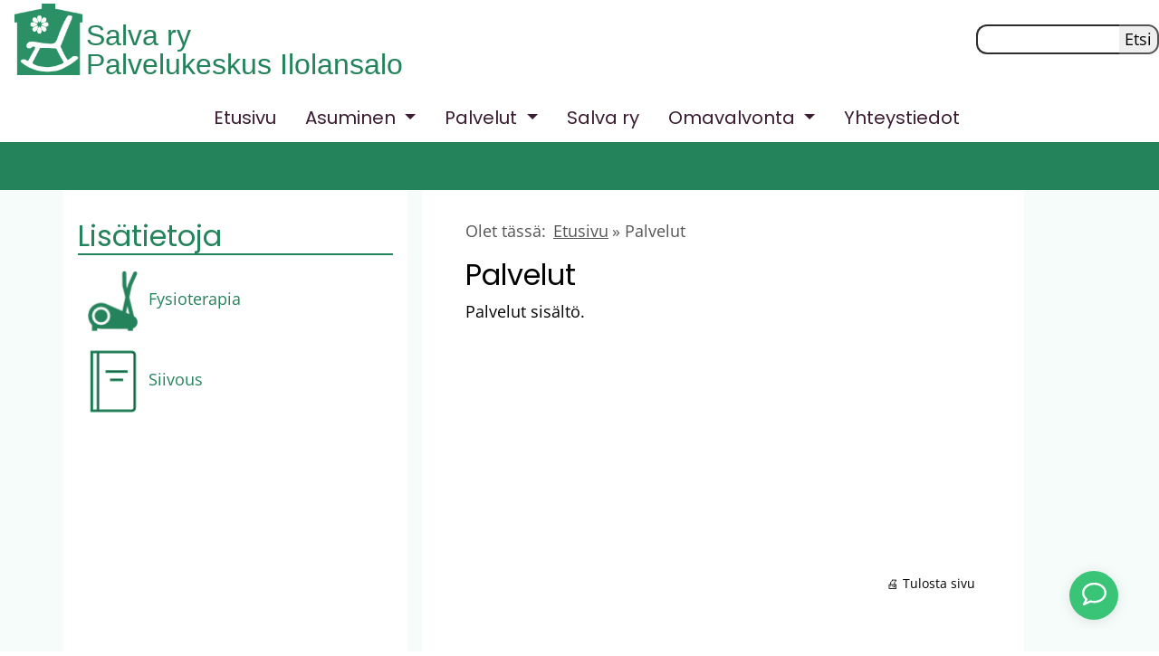

--- FILE ---
content_type: text/html; charset=UTF-8
request_url: https://www.salva.fi/palvelut
body_size: 16451
content:
<!DOCTYPE html>
<html lang="fi" dir="ltr" prefix="og: https://ogp.me/ns#">
  <head>
    <meta charset="utf-8" />
<meta name="description" content="Palvelut sisältö." />
<meta name="abstract" content="Palvelut sisältö." />
<link rel="canonical" href="https://www.salva.fi/palvelut" />
<link rel="shortlink" href="https://www.salva.fi/node/3" />
<meta name="rights" content="Copyright ©2026 Salva ry" />
<meta property="og:site_name" content="Salva ry" />
<meta property="og:type" content="article" />
<meta property="og:url" content="https://www.salva.fi/palvelut" />
<meta property="og:title" content="Palvelut | Salva ry" />
<meta property="og:description" content="Palvelut sisältö." />
<meta property="og:updated_time" content="2025-01-29T09:21:55+02:00" />
<meta property="place:location:longitude" content="60.390962" />
<meta property="place:location:latitude" content="23.119701" />
<meta property="og:street_address" content="Ilolankatu 6" />
<meta property="og:locality" content="Salo" />
<meta property="og:region" content="Varsinais-Suomi" />
<meta property="og:postal_code" content="24100" />
<meta property="og:country_name" content="Finland" />
<meta property="og:email" content="info@salva.fi" />
<meta property="og:phone_number" content="+35827213300" />
<meta property="og:locale" content="fi_FI" />
<meta property="article:published_time" content="2025-01-13T10:41:08+02:00" />
<meta property="article:modified_time" content="2025-01-29T09:21:55+02:00" />
<meta name="Generator" content="Drupal 11 (https://www.drupal.org)" />
<meta name="MobileOptimized" content="width" />
<meta name="HandheldFriendly" content="true" />
<meta name="viewport" content="width=device-width, initial-scale=1.0" />
<link rel="icon" href="/sites/default/files/logot-ja-ikonit/salva-favicon.png" type="image/png" />

    <title>Palvelut | Salva ry</title>
    <link href="https://cdn.jsdelivr.net/npm/bootstrap@5.3.3/dist/css/bootstrap.min.css" rel="stylesheet" integrity="sha384-QWTKZyjpPEjISv5WaRU9OFeRpok6YctnYmDr5pNlyT2bRjXh0JMhjY6hW+ALEwIH" crossorigin="anonymous">
    <link rel="stylesheet" media="all" href="/core/themes/stable9/css/system/components/align.module.css?t9kb31" />
<link rel="stylesheet" media="all" href="/core/themes/stable9/css/system/components/fieldgroup.module.css?t9kb31" />
<link rel="stylesheet" media="all" href="/core/themes/stable9/css/system/components/container-inline.module.css?t9kb31" />
<link rel="stylesheet" media="all" href="/core/themes/stable9/css/system/components/clearfix.module.css?t9kb31" />
<link rel="stylesheet" media="all" href="/core/themes/stable9/css/system/components/details.module.css?t9kb31" />
<link rel="stylesheet" media="all" href="/core/themes/stable9/css/system/components/hidden.module.css?t9kb31" />
<link rel="stylesheet" media="all" href="/core/themes/stable9/css/system/components/item-list.module.css?t9kb31" />
<link rel="stylesheet" media="all" href="/core/themes/stable9/css/system/components/js.module.css?t9kb31" />
<link rel="stylesheet" media="all" href="/core/themes/stable9/css/system/components/nowrap.module.css?t9kb31" />
<link rel="stylesheet" media="all" href="/core/themes/stable9/css/system/components/position-container.module.css?t9kb31" />
<link rel="stylesheet" media="all" href="/core/themes/stable9/css/system/components/reset-appearance.module.css?t9kb31" />
<link rel="stylesheet" media="all" href="/core/themes/stable9/css/system/components/resize.module.css?t9kb31" />
<link rel="stylesheet" media="all" href="/core/themes/stable9/css/system/components/system-status-counter.css?t9kb31" />
<link rel="stylesheet" media="all" href="/core/themes/stable9/css/system/components/system-status-report-counters.css?t9kb31" />
<link rel="stylesheet" media="all" href="/core/themes/stable9/css/system/components/system-status-report-general-info.css?t9kb31" />
<link rel="stylesheet" media="all" href="/core/themes/stable9/css/system/components/tablesort.module.css?t9kb31" />
<link rel="stylesheet" media="all" href="//cdn.jsdelivr.net/npm/bootstrap@5.3.1/dist/css/bootstrap.min.css" />
<link rel="stylesheet" media="all" href="/themes/custom/salva25/css/style.css?t9kb31" />

    
    <link href="/themes/custom/salva25/css/print.css" media="print" rel="stylesheet">
  </head>
  <body>
        <a href="#main-content" class="visually-hidden focusable">
      Hyppää pääsisältöön
    </a>
    
      <div class="dialog-off-canvas-main-canvas" data-off-canvas-main-canvas>
    <div class="layout-container">

  <header role="banner">
      <div class="container-fluid">
    <div class="row">
      <div class="col-lg-6">
        <div id="block-salva25-site-branding">
  
    
    <div class="d-flex flex-row">
    <div class="salva-logo">
      <a href="/index.php/" rel="home">
        <img src="/sites/default/files/logot-ja-ikonit/salva-logo.png" alt="Etusivu" fetchpriority="high" />
      </a>
    </div>
    <div class="d-flex flex-column align-self-end">
      <a href="/index.php/" rel="home">Salva ry</a>
      <a href="/index.php/" rel="home">Palvelukeskus Ilolansalo</a>
    </div>
  </div>
</div>

      </div>
      <div class="col-lg-6 px-1 py-3 p-lg-0 d-none d-lg-flex align-self-center justify-content-end">
        <div class="search-block-form" data-drupal-selector="search-block-form" id="block-salva25-search-form-narrow" role="search">
  
    
      <form action="/index.php/search/node" method="get" id="search-block-form" accept-charset="UTF-8">
  <div class="js-form-item form-item form-type-search js-form-type-search form-item-keys js-form-item-keys form-no-label">
      <label for="edit-keys" class="visually-hidden">Etsi</label>
        <input title="Kirjoita haluamasi hakusanat." data-drupal-selector="edit-keys" type="search" id="edit-keys" name="keys" value="" size="15" maxlength="128" class="form-search" />

        </div>
<div data-drupal-selector="edit-actions" class="form-actions js-form-wrapper form-wrapper" id="edit-actions"><input data-drupal-selector="edit-submit" type="submit" id="edit-submit" value="Etsi" class="button js-form-submit form-submit" />
</div>

</form>

  </div>

      </div>
    </div>
    <div class="row">
      <div class="col-sm-12">
        <div class="d-flex justify-content-center">
<nav role="navigation" aria-labelledby="block-salva25-main-menu-menu" id="block-salva25-main-menu" class="navbar navbar-expand-lg">
            
  <h2 class="visually-hidden" id="block-salva25-main-menu-menu">Päävalikko</h2>
  

  <button class="navbar-toggler mx-auto my-3" type="button" data-bs-BREAKtoggle="collapse" data-bs-target="#paavalikko" aria-controls="paavalikko" aria-expanded="false" aria-label="Näytä päävalikko">
    <span class="navbar-toggler-icon"></span>
  </button>

    <div class="collapse navbar-collapse" id="paavalikko">
      

              <ul class="nav navbar-nav justify-content-end ms-auto">
                          <li class="nav-item">
                            <a href="/index.php/etusivu" class="nav-link" data-drupal-link-system-path="node/1">Etusivu</a>
              </li>
                      <li class="nav-item dropdown">
                            <a href="#" class="nav-link dropdown-toggle " role="button" data-bs-BREAKtoggle="dropdown" aria-expanded="false">
            Asuminen
          </a>
                        <ul class="dropdown-menu">
                          <li>
                            <a href="/index.php/asuminen/palvelutalo" class="dropdown-item" data-drupal-link-system-path="node/63">Palvelutalo</a>
              </li>
                      <li>
                            <a href="/index.php/asuminen/palvelukoti" class="dropdown-item" data-drupal-link-system-path="node/65">Palvelukoti</a>
              </li>
                      <li>
                            <a href="/index.php/asuminen/lyhytaikainen-hoito" class="dropdown-item" data-drupal-link-system-path="node/57">Lyhytaikainen hoito</a>
              </li>
        </ul>
  
              </li>
                      <li class="nav-item dropdown active">
                            <a href="#" class="nav-link dropdown-toggle active" role="button" data-bs-BREAKtoggle="dropdown" aria-expanded="false">
            Palvelut
          </a>
                        <ul class="dropdown-menu">
                          <li>
                            <a href="/index.php/palvelut/ravintola-ilolansalo" class="dropdown-item" data-drupal-link-system-path="node/62">Ravintola Ilolansalo</a>
              </li>
                      <li>
                            <a href="/index.php/palvelut/fysioterapia" class="dropdown-item" data-drupal-link-system-path="node/54">Fysioterapia</a>
              </li>
                      <li>
                            <a href="/index.php/palvelut/siivous" class="dropdown-item" data-drupal-link-system-path="node/55">Siivous</a>
              </li>
                      <li>
                            <a href="/index.php/palvelut/seniorineuvola" class="dropdown-item" data-drupal-link-system-path="node/67">Seniorineuvola</a>
              </li>
        </ul>
  
              </li>
                      <li class="nav-item">
                            <a href="/index.php/salva-ry" class="nav-link" data-drupal-link-system-path="node/4">Salva ry</a>
              </li>
                      <li class="nav-item dropdown">
                            <a href="#" class="nav-link dropdown-toggle " role="button" data-bs-BREAKtoggle="dropdown" aria-expanded="false">
            Omavalvonta
          </a>
                        <ul class="dropdown-menu">
                          <li>
                            <a href="/index.php/sites/default/files/dokumentit/2025/omavalvontasuunnitelma-sosiaalipalvelut-ja-terveydenhuolto-2025.pdf" class="dropdown-item">Omavalvontasuunnitelma</a>
              </li>
                      <li>
                            <a href="https://www.salva.fi/sites/default/files/dokumentit/2025/omavalvonnan-seurantaraportti-1.1-30.4.2025.pdf" class="dropdown-item">Omavalvonnan seurantaraportti</a>
              </li>
                      <li>
                            <a href="/index.php/sites/default/files/dokumentit/2025/salvan-laatupolitiikka-2025.pdf" class="dropdown-item">Salvan laatupolitiikka</a>
              </li>
                      <li>
                            <a href="https://www.salva.fi/sites/default/files/dokumentit/2025/tietosuojaseloste-yleinen_salva-ry.pdf" class="dropdown-item">Tietosuojaseloste</a>
              </li>
                      <li>
                            <a href="/index.php/asiakaspalaute" class="dropdown-item" data-drupal-link-system-path="webform/asiakaspalaute">Asiakaspalaute</a>
              </li>
        </ul>
  
              </li>
                      <li class="nav-item">
                            <a href="/index.php/yhteystiedot" class="nav-link" data-drupal-link-system-path="node/5">Yhteystiedot</a>
              </li>
        </ul>
  





    </div>
</nav>
</div>

      </div>
    </div>
  </div>

  </header>

  
  

  

  

  

  <main role="main">
    <a id="main-content" tabindex="-1"></a>
    <div class="layout-content tausta-harmaa tausta-kukkanen">
      <div class="container">
                  <div>
    <div id="block-salva25-content">
  
    
      <article data-history-node-id="3" class="row">
  <footer class="col-md-4 tausta-valkoinen px-3 pt-3 me-3 order-1 order-md-1 sivupalkki">
    
              <h2>Lisätietoja</h2>
      
<ul>
                  <li><a href="/index.php/palvelut/fysioterapia">    <img loading="lazy" src="/sites/default/files/styles/nelio_69x69/public/kuvakkeet/kuntoutus.png?itok=UK10_xeR" width="69" height="69" alt="Salvan kuntoutus" />



 <span>Fysioterapia</span>
</a>
</li>
                  <li><a href="/index.php/palvelut/siivous">    <img loading="lazy" src="/sites/default/files/styles/nelio_69x69/public/kuvakkeet/hinnastot-ja-esitteet.png?itok=EWrWNplU" width="69" height="69" alt="" />



 <span>Siivous</span>
</a>
</li>
  </ul>

            
      </footer>

  <div class="col-md-7 tausta-valkoinen px-3 px-xl-5 pt-3 pb-5 order-2 orer-md-2">
    
    <div id="block-salva25-breadcrumbs">
  
    
        <nav role="navigation" aria-labelledby="system-breadcrumb">
    <h2 id="system-breadcrumb" class="visually-hidden">Murupolku</h2>
    <ol>
      Olet tässä: 
          <li>
                  <a href="/index.php/">Etusivu</a>
              </li>
          <li>
                  Palvelut
              </li>
        </ol>
  </nav>

  </div>

    <h2><span>Palvelut</span>
</h2>
    
            <div><p>Palvelut sisältö.</p></div>
      
            
    <div class="py-3">
      
      
      
    </div>
    <div class="py-3">
      
    </div>
    <div class="py-3">
      
    </div>
    <div class="py-3">
      
    </div>
    <div class="py-3">
      
    </div>
    <div class="py-3">
      
    </div>
    <div class="py-3">
      
    </div>
    <div class="py-3">
      
    </div>
    <p class="tulosta-nappi">
      <button href="#" onclick="window.print()">🖨️ Tulosta sivu</button>
    </p>
  </div>
</article>

  </div>

  </div>

      </div>
    </div>
    
    
  </main>

      <footer role="contentinfo">
        <div>
    <div data-drupal-messages-fallback class="hidden"></div>
<div id="block-salva25-alatunnisteraita" class="tausta-vihrea">
      <div class="container">
     
            <div><p><a href="#" onclick="window.scrollTo({top: 0, behavior: 'smooth'}); return false;">Sivun alkuun</a></p><p><a href="/">Etusivulle</a></p></div>
      
    </div>
  </div>
<div id="block-salva25-alatunniste" class="tausta-luumu">
  
    
      <div class="container">
      
      <div class="row">
        <div class="col-md-4 d-flex justify-content-center">
          <div id="block-salva25-alatunnistesome">
  
    
      
            <div><h2>Seuraa meitä</h2><ul><li><img src="/sites/default/files/logot-ja-ikonit/fb_white.png" width="26" height="26" data-entity-type="file" data-entity-uuid="5628cf97-0ee6-4fd2-aec6-a7c0f5f26bca" alt loading="lazy"> <a href="https://www.facebook.com/ilolansalo/">Facebook</a></li><li><img src="/sites/default/files/logot-ja-ikonit/ig.svg" data-entity-type="file" data-entity-uuid="e5767930-f62c-4179-aeee-bfe57a9a814c" alt> <a href="https://www.instagram.com/ilolansalo_salva/">Instagram</a></li></ul></div>
      
  </div>

        </div>
        <div class="col-md-4 d-flex justify-content-center">
          <div id="block-salva25-alatunnistevalikko">
  
    
      
            <div><ul><li><a href="/">Etusivu</a></li><li><a href="https://asuminen/palvelutalo">Asuminen</a></li><li><a href="/esitteet-ja-hinnastot">Palvelut</a></li><li><a href="/node/4" data-entity-type="node" data-entity-uuid="2fbfe4b4-2b6d-41f4-ae69-4773adc378f8" data-entity-substitution="canonical">Yhdistys</a></li><li><a href="/node/5" data-entity-type="node" data-entity-uuid="ba081325-3fb4-415e-bf16-a24528e9ef48" data-entity-substitution="canonical">Yhteystiedot</a></li><li><a href="/sites/default/files/dokumentit/2025/omavalvontasuunnitelma-sosiaalipalvelut-ja-terveydenhuolto.pdf">Omavalvonta</a></li></ul></div>
      
  </div>

        </div>
        <div class="col-md-4 d-flex justify-content-center">
          <div id="block-salva25-alatunnistelogot">
  
    
      
            <div><p><img src="/sites/default/files/kuvituskuvat/kiwa-fi-iso9001.jpg" data-entity-uuid="32d070a7-4a36-4f12-97c8-3e07f3b46e6b" data-entity-type="file" width="945" height="1063" loading="lazy"></p><a href="https://zeckit.com/selvitys/FI/1597965-3?section=quickcheck&amp;lang=fi"><img data-entity-uuid="26cb98fa-516b-4e90-855d-1aeb41aa79ec" data-entity-type="file" src="/sites/default/files/kuvituskuvat/luotettava-kumppani-logo-vihrea.png" width="425" height="200" alt="luotettava kumppani logo" class="align-left" loading="lazy"></a></div>
      
  </div>

        </div>
      </div>
      <div class="row pt-3">
        <div class="col">
          <div id="block-salva25-alatunnistealarivit">
  
    
      
            <div><p class="text-align-center">Salva ry Palvelukeskus Ilolansalo | <a href="https://www.openstreetmap.org/search?query=ilolankatu%206%2C%20salo#map=19/60.391321/23.119235">Ilolankatu 6, 24240 Salo</a> | <a href="tel:+35827213300">02 7213 300</a> | Y-tunnus 1597965-3</p><p class="text-align-center"><a href="/node/120" data-entity-type="node" data-entity-uuid="30655790-1897-4ac3-a616-6a9058dc9465" data-entity-substitution="canonical">Saavutettavuusseloste</a> | Kuke</p></div>
      
  </div>

        </div>
      </div>
    </div>
  </div>

  </div>

    </footer>
  
</div>
  </div>

    
    <script src="https://widget.flowxo.com/embed.js" data-fxo-widget="eyJ0aGVtZSI6IiMzYWM0NzgiLCJ3ZWIiOnsiYm90SWQiOiI1ZTlkYjJkMDI4NWM0ZjAwNjhlODU5ZGUiLCJ0aGVtZSI6IiMzYWM0NzgiLCJsYWJlbCI6Ind3dy5ib3R0ZWphLmZpIn19" async="" defer="defer"></script>
    <script defer src="https://cdn.jsdelivr.net/npm/bootstrap@5.3.3/dist/js/bootstrap.bundle.min.js" integrity="sha384-YvpcrYf0tY3lHB60NNkmXc5s9fDVZLESaAA55NDzOxhy9GkcIdslK1eN7N6jIeHz" crossorigin="anonymous"></script>
    <script src="/core/assets/vendor/jquery/jquery.min.js?v=4.0.0-beta.2"></script>
<script src="//cdn.jsdelivr.net/npm/bootstrap@5.3.1/dist/js/bootstrap.bundle.min.js"></script>
<script src="/themes/custom/salva25/js/global.js?t9kb31"></script>

  </body>
</html>


--- FILE ---
content_type: text/css
request_url: https://www.salva.fi/themes/custom/salva25/css/style.css?t9kb31
body_size: 26412
content:
@charset "UTF-8";
@import url(https://fonts.googleapis.com/css?family=Open+Sans:400,700&display=swap);
@import url(https://fonts.googleapis.com/css?family=Dancing+Script:700&display=swap);
/* 
poppins
open sans
arial (logo)
*/
/* open-sans-regular - latin */
@font-face {
  font-display: swap; /* Check https://developer.mozilla.org/en-US/docs/Web/CSS/@font-face/font-display for other options. */
  font-family: "Open Sans";
  font-style: normal;
  font-weight: 400;
  src: url("../fonts/open-sans-v40-latin-regular.woff2") format("woff2"); /* Chrome 36+, Opera 23+, Firefox 39+, Safari 12+, iOS 10+ */
}
/* open-sans-italic - latin */
@font-face {
  font-display: swap; /* Check https://developer.mozilla.org/en-US/docs/Web/CSS/@font-face/font-display for other options. */
  font-family: "Open Sans";
  font-style: italic;
  font-weight: 400;
  src: url("../fonts/open-sans-v40-latin-italic.woff2") format("woff2"); /* Chrome 36+, Opera 23+, Firefox 39+, Safari 12+, iOS 10+ */
}
/* open-sans-700 - latin */
@font-face {
  font-display: swap; /* Check https://developer.mozilla.org/en-US/docs/Web/CSS/@font-face/font-display for other options. */
  font-family: "Open Sans";
  font-style: normal;
  font-weight: 700;
  src: url("../fonts/open-sans-v40-latin-700.woff2") format("woff2"); /* Chrome 36+, Opera 23+, Firefox 39+, Safari 12+, iOS 10+ */
}
/* poppins-regular - latin */
@font-face {
  font-display: swap; /* Check https://developer.mozilla.org/en-US/docs/Web/CSS/@font-face/font-display for other options. */
  font-family: "Poppins";
  font-style: normal;
  font-weight: 400;
  src: url("../fonts/poppins-v22-latin-regular.woff2") format("woff2"); /* Chrome 36+, Opera 23+, Firefox 39+, Safari 12+, iOS 10+ */
}
/* poppins-700 - latin */
@font-face {
  font-display: swap; /* Check https://developer.mozilla.org/en-US/docs/Web/CSS/@font-face/font-display for other options. */
  font-family: "Poppins";
  font-style: normal;
  font-weight: 700;
  src: url("../fonts/poppins-v22-latin-700.woff2") format("woff2"); /* Chrome 36+, Opera 23+, Firefox 39+, Safari 12+, iOS 10+ */
}
/**
 * Värimäärittelyt
 * */
/* Kuke 2022 */
/* EVL 2024 */
/* salva */
/* yleiset */
/*$yellow:#f7edd7; /* rgba 247,237,215 */
body {
  font-family: "Open Sans", Helvetica, Arial, sans-serif;
  color: #000000;
  /*font-size: 16px;*/
  font-size: 18px;
}

h1,
h2,
h3,
h4,
h5,
h6 {
  font-family: "Poppins", sans-serif;
}

h1 {
  font-size: 3rem;
}

.h2,
h2 {
  font-size: 2rem;
}

h3, button, .btn {
  font-size: 2rem;
}

p {
  line-height: 1.5em;
}

a:focus {
  outline: 2px solid #000000;
}

strong {
  font-weight: 700;
}

.layout-container a {
  color: #0563c1;
  text-decoration: underline;
}
.layout-container a:hover {
  color: #555555;
  text-decoration: none;
}

.layout-container h3 a {
  color: #25835c;
}

.contextual-links {
  border: 1px solid #000000 !important;
  border-radius: 0px !important;
}
.contextual-links,
.contextual-links a,
.contextual-links li {
  background-color: #f4a57a !important;
}
.contextual-links,
.contextual-links a {
  color: #003f44 !important;
  font-weight: normal;
}
.contextual-links a:hover {
  background-color: #fff4e8 !important;
  color: #000000 !important;
}
.contextual-links a:hover,
.contextual-links a:focus {
  outline: 2px solid #003f44 !important;
}

img,
iframe {
  max-width: 100%;
}

img {
  height: auto;
}

.btn-primary,
.btn-secondary,
.btn-tertiary,
.btn-menuitem,
.btn-ilmoittautuminen,
.alasivujen-napit li a {
  background-color: #942e75;
  border-color: #942e75;
  color: #ffffff !important;
  font-size: 1.1rem;
  width: auto;
  padding: 0.5rem 1rem;
  border-radius: 40px;
  animation: 1s all ease-in-out;
  margin: 0.25rem 0;
  max-width: 400px;
  width: 100%;
}
.btn-primary:hover, .btn-primary:focus, .btn-primary:active,
.btn-secondary:hover,
.btn-secondary:focus,
.btn-secondary:active,
.btn-tertiary:hover,
.btn-tertiary:focus,
.btn-tertiary:active,
.btn-menuitem:hover,
.btn-menuitem:focus,
.btn-menuitem:active,
.btn-ilmoittautuminen:hover,
.btn-ilmoittautuminen:focus,
.btn-ilmoittautuminen:active,
.alasivujen-napit li a:hover,
.alasivujen-napit li a:focus,
.alasivujen-napit li a:active {
  background-color: #000000;
  border-color: #000000;
  color: #ffffff !important;
  text-decoration: none !important;
}
.btn-primary:active, .btn-primary:focus,
.btn-secondary:active,
.btn-secondary:focus,
.btn-tertiary:active,
.btn-tertiary:focus,
.btn-menuitem:active,
.btn-menuitem:focus,
.btn-ilmoittautuminen:active,
.btn-ilmoittautuminen:focus,
.alasivujen-napit li a:active,
.alasivujen-napit li a:focus {
  outline: 2px solid #ff9b73 !important;
}

.btn-tertiary {
  background-color: transparent;
  border-color: transparent;
  text-shadow: 0 2px 4px rgba(0, 0, 0, 0.5);
}
.btn-tertiary:focus, .btn-tertiary:hover {
  background-color: #3b1c32;
  border-color: #3b1c32;
  text-shadow: unset;
}

.btn-iso {
  padding: 1rem 2rem;
  margin: 0.5rem 0;
}
.btn-iso:focus, .btn-iso:active, .btn-iso:hover {
  outline: 2px solid #fff4e8 !important;
}
.btn-iso:active {
  box-shadow: 0 0 0 4px #f4a57a !important;
}

.btn-ilmoittautuminen {
  background-color: #112077;
}

.icon-some,
.icon-facebook,
.icon-instagram,
.icon-youtube {
  fill: #fff4e8;
  height: 30px;
}

a.fill-light path {
  color: #f6fcf9;
}

.user-login-form,
.user-pass {
  padding: 0 5rem 5rem 5rem;
}

hr {
  color: #112077;
  padding-bottom: 2rem;
  margin-top: 4rem;
}

.link-internal,
.link-external {
  padding-left: 1.5rem;
  position: relative;
}
.link-internal::before,
.link-external::before {
  width: 1rem;
  height: 1rem;
  left: 0rem;
  color: #112077;
  position: absolute;
}

.link-internal::before {
  content: ">";
}

.link-external::before {
  content: "⧉";
}

.vertical-align-top td {
  vertical-align: top;
}

.kuvituskuvat img {
  padding-bottom: 10px;
}

.kuvituskuva {
  padding-bottom: 1rem;
}

figcaption {
  font-style: italic;
}

.placeholder {
  background-color: #ffffff !important;
}

/* Webform */
.form-item-zipcode,
.form-item-state {
  display: none;
}

/* Add2any */
.a2a_kit a {
  margin: 25px 0;
}

/* Drupal messages */
.messages__wrapper {
  padding: 1rem;
  background-color: #c7eae2;
  text-align: center;
  margin: 2rem 0rem;
}

/**
 * Import all other files
 * */
.layout-container > header {
  border-bottom: 3.3rem solid #25835c;
}

#block-salva25-site-branding a {
  display: block;
  font-family: Arial, Helvetica, sans-serif;
  font-size: 2rem;
  line-height: 2rem;
  color: #25835c;
  text-decoration: none;
}
#block-salva25-site-branding a:focus, #block-salva25-site-branding a:hover {
  color: #555555;
  text-decoration: none;
}
#block-salva25-site-branding img {
  max-width: 75px;
  height: auto;
  margin: 0.25rem;
}

/* haku */
#block-salva25-search-form-narrow form {
  display: flex;
}
#block-salva25-search-form-narrow #edit-keys {
  border: 2px solid #2c2c2c;
  border-right: 0px;
  border-top-left-radius: 0.75rem;
  border-bottom-left-radius: 0.75rem;
}
#block-salva25-search-form-narrow #edit-submit {
  border: 2px solid #555555;
  border-left: 0px;
  border-top-right-radius: 0.75rem;
  border-bottom-right-radius: 0.75rem;
}

/* paavalikko */
#block-salva25-main-menu #paavalikko > ul {
  padding: 0;
  display: flex;
  justify-content: center;
}
#block-salva25-main-menu #paavalikko > ul > li {
  list-style: none;
  margin: 0 0.25rem;
}
#block-salva25-main-menu #paavalikko > ul > li > a {
  display: inline-block;
  margin-top: 0.5rem;
  font-size: 1.25rem;
  font-family: "Poppins", sans-serif;
  color: #3b1c32;
  padding: 0.25rem 0.25rem 0.25rem 0.25rem;
  margin-left: 1rem;
  border-top: 0.5rem solid #ffffff;
  transition: 0.4s all;
  text-decoration: none;
}
#block-salva25-main-menu #paavalikko > ul > li > a:focus, #block-salva25-main-menu #paavalikko > ul > li > a:hover {
  border-top: 0.5rem solid #ffffff;
  color: #ffffff;
  background-color: #000000;
  text-decoration: none;
}
#block-salva25-main-menu #paavalikko > ul > li > a:focus {
  outline: 2px solid #000000;
  box-shadow: inset 0 0 0 1px #ffffff;
}
#block-salva25-main-menu #paavalikko > ul > li > a:focus-within, #block-salva25-main-menu #paavalikko > ul > li > a:focus-visible {
  outline: 0px;
}
#block-salva25-main-menu #paavalikko > ul > li > a.is-active {
  border-top: 0.5rem solid #000000;
}
@media (max-width: 991px) {
  #block-salva25-main-menu #paavalikko > ul > li > a.is-active {
    border-color: #ffffff;
    text-decoration: underline;
  }
}
#block-salva25-main-menu #paavalikko > ul .dropdown-item.active {
  background: transparent;
}
#block-salva25-main-menu #paavalikko > ul .dropdown-item:active {
  background: #ffffff;
}
#block-salva25-main-menu .dropdown,
#block-salva25-main-menu .menu-item--expanded {
  /*position: relative;*/
}
#block-salva25-main-menu .dropdown:focus .dropdown-menu, #block-salva25-main-menu .dropdown:hover .dropdown-menu,
#block-salva25-main-menu .menu-item--expanded:focus .dropdown-menu,
#block-salva25-main-menu .menu-item--expanded:hover .dropdown-menu {
  /*display: block;*/
}
#block-salva25-main-menu .dropdown .dropdown-menu,
#block-salva25-main-menu .menu-item--expanded .dropdown-menu {
  position: absolute;
  background-color: #ffffff;
  border-color: #ffffff;
  border-top: 0;
  padding: 0rem;
  border-radius: 0px;
  color: #000000;
  transition: 0.2s all;
  box-shadow: 0 4px 2px 0 #cccccc;
}
#block-salva25-main-menu .dropdown .dropdown-menu li,
#block-salva25-main-menu .dropdown .dropdown-menu .dropdown-item,
#block-salva25-main-menu .menu-item--expanded .dropdown-menu li,
#block-salva25-main-menu .menu-item--expanded .dropdown-menu .dropdown-item {
  width: 100%;
  overflow-wrap: anywhere;
}
#block-salva25-main-menu .dropdown .dropdown-menu li a,
#block-salva25-main-menu .dropdown .dropdown-menu .dropdown-item a,
#block-salva25-main-menu .menu-item--expanded .dropdown-menu li a,
#block-salva25-main-menu .menu-item--expanded .dropdown-menu .dropdown-item a {
  display: inline-block;
  color: #3b1c32;
  font-size: 1.25rem;
  font-family: "Poppins", sans-serif;
  text-decoration: none;
  overflow-wrap: anywhere;
  width: 100%;
}
#block-salva25-main-menu .dropdown .dropdown-menu li a:focus, #block-salva25-main-menu .dropdown .dropdown-menu li a:hover,
#block-salva25-main-menu .dropdown .dropdown-menu .dropdown-item a:focus,
#block-salva25-main-menu .dropdown .dropdown-menu .dropdown-item a:hover,
#block-salva25-main-menu .menu-item--expanded .dropdown-menu li a:focus,
#block-salva25-main-menu .menu-item--expanded .dropdown-menu li a:hover,
#block-salva25-main-menu .menu-item--expanded .dropdown-menu .dropdown-item a:focus,
#block-salva25-main-menu .menu-item--expanded .dropdown-menu .dropdown-item a:hover {
  text-decoration: none;
  color: #ffffff;
  background-color: #000000;
}
#block-salva25-main-menu .dropdown .dropdown-menu li a.active,
#block-salva25-main-menu .dropdown .dropdown-menu .dropdown-item a.active,
#block-salva25-main-menu .menu-item--expanded .dropdown-menu li a.active,
#block-salva25-main-menu .menu-item--expanded .dropdown-menu .dropdown-item a.active {
  border-bottom: 1px solid #3b1c32;
}
#block-salva25-main-menu .dropdown .dropdown-menu li a.active:focus, #block-salva25-main-menu .dropdown .dropdown-menu li a.active:hover,
#block-salva25-main-menu .dropdown .dropdown-menu .dropdown-item a.active:focus,
#block-salva25-main-menu .dropdown .dropdown-menu .dropdown-item a.active:hover,
#block-salva25-main-menu .menu-item--expanded .dropdown-menu li a.active:focus,
#block-salva25-main-menu .menu-item--expanded .dropdown-menu li a.active:hover,
#block-salva25-main-menu .menu-item--expanded .dropdown-menu .dropdown-item a.active:focus,
#block-salva25-main-menu .menu-item--expanded .dropdown-menu .dropdown-item a.active:hover {
  color: #3b1c32;
  border-bottom: 1px solid #3b1c32;
}
@media (max-width: 991px) {
  #block-salva25-main-menu .dropdown .dropdown-menu,
  #block-salva25-main-menu .menu-item--expanded .dropdown-menu {
    position: static;
    border: 0px solid #ffffff;
    background-color: #ffffff;
  }
  #block-salva25-main-menu .dropdown .dropdown-menu .dropdown-item a,
  #block-salva25-main-menu .menu-item--expanded .dropdown-menu .dropdown-item a {
    color: #3b1c32;
  }
}
#block-salva25-main-menu .dropdown .show .dropdown-menu,
#block-salva25-main-menu .menu-item--expanded .show .dropdown-menu {
  display: block;
}
#block-salva25-main-menu .dropdown .dropdown-toggle-icon,
#block-salva25-main-menu .menu-item--expanded .dropdown-toggle-icon {
  border: 0;
  background-color: transparent;
  font-weight: bold;
  position: relative;
  top: 0.325rem;
}

/* murupolku */
#block-salva25-breadcrumbs {
  color: #555555;
  padding-top: 1rem;
}
#block-salva25-breadcrumbs ol {
  padding: 0;
  display: flex;
}
#block-salva25-breadcrumbs ol li {
  list-style: none;
  padding: 0rem 0.5rem;
}
#block-salva25-breadcrumbs ol li a {
  color: #555555;
}
#block-salva25-breadcrumbs ol li a:focus, #block-salva25-breadcrumbs ol li a:hover {
  color: #2c2c2c;
}
#block-salva25-breadcrumbs ol li + li::before {
  content: "»";
  margin-left: -0.75rem;
}

/* tabs */
#block-salva25-primary-local-tasks ul {
  padding-left: 0;
  margin-bottom: 0;
  display: flex;
  position: absolute;
  z-index: 11;
  top: -2.25rem;
}
#block-salva25-primary-local-tasks ul li {
  list-style: none;
  margin: 0 0.25rem;
}
#block-salva25-primary-local-tasks ul li a {
  display: inline-block;
  padding: 0.25rem 1.25rem;
  background-color: #f6fcf9;
  border-left: 1px solid #555555;
  border-top: 1px solid #555555;
  border-right: 1px solid #555555;
  border-top-left-radius: 6px;
  border-top-right-radius: 6px;
  transition: 0.2s all;
  text-decoration: none;
}
#block-salva25-primary-local-tasks ul li a:focus, #block-salva25-primary-local-tasks ul li a:hover {
  background-color: #c7eae2;
  color: #000000;
  text-decoration: none;
}
@media (max-width: 700px) {
  #block-salva25-primary-local-tasks ul {
    flex-direction: column;
  }
}

.pager {
  padding-bottom: 3rem;
}
.pager ul {
  display: flex;
  flex-wrap: wrap;
}
.pager ul li {
  list-style: none;
  margin: 0.25rem;
}
.pager ul li a {
  display: block;
  padding: 0.25rem 0.75rem;
  background-color: #3b1c32;
  border: 1px solid #3b1c32;
  border-radius: 2px;
  color: #ffffff;
  text-decoration: none;
}
.pager ul li a:focus, .pager ul li a:hover {
  background-color: #000000;
  color: #ffffff;
}
.pager ul li.is-active a {
  background-color: #ffffff;
  color: #3b1c32;
}
.pager ul li.is-active a:focus, .pager ul li.is-active a:hover {
  background-color: #c7eae2;
  color: black;
}

@media (max-width: 991px) {
  .navbar-collapse .dropdown-menu {
    display: block !important;
    position: static !important;
    box-shadow: none;
    padding-left: 1rem;
    border: 0;
  }
  .navbar-collapse .dropdown-menu a {
    color: #3b1c32;
    font-size: 1.25rem;
    font-family: "Poppins", sans-serif;
    text-decoration: none;
    overflow-wrap: anywhere;
  }
  .navbar-collapse .dropdown-menu a:focus, .navbar-collapse .dropdown-menu a:hover {
    text-decoration: none;
    color: #ffffff;
    background-color: #000000;
  }
  .navbar-collapse .dropdown-menu a.active {
    border-bottom: 1px solid #3b1c32;
  }
  .navbar-collapse .dropdown-menu a.active:focus, .navbar-collapse .dropdown-menu a.active:hover {
    color: #3b1c32;
    border-bottom: 1px solid #3b1c32;
  }
  .dropdown-toggle::after {
    display: none;
  }
  #block-salva25-main-menu .dropdown .dropdown-menu {
    box-shadow: 0 0 0 0 white;
    padding-left: 1rem;
  }
}
.webform-submission-form label {
  display: block;
  padding: 0.5rem 0 0.25rem 0;
}
.webform-submission-form h3 {
  margin: 0.5rem 0 0 0;
  padding: 0;
}

.videobanneri-dimm {
  position: absolute;
  width: 100%;
  height: 100%;
  z-index: 3;
  background-color: rgba(0, 19, 86, 0.8);
}

#banner-zone {
  position: relative;
  /*height: 96vh;*/
}
#banner-zone video {
  object-fit: cover;
  width: 100%;
  height: 100%;
}
#banner-zone .videotekstit {
  position: absolute;
  top: 0%;
  z-index: 5;
  width: 100%;
  height: 100%;
  text-align: center;
  display: flex;
  flex-direction: column;
  justify-content: center;
  align-items: center;
}
#banner-zone .videotekstit .videotekstit-align {
  max-width: 600px;
  margin: 0 auto;
}
#banner-zone .videotekstit .videotekstit-align h1 {
  color: #ffffff;
  padding-bottom: 1.75rem;
}

.videobanneri {
  height: 100%;
}

.videopopup {
  display: none;
  position: absolute;
  z-index: 15;
  width: 100%;
  height: 78%;
  top: 10%;
  flex-direction: column;
  justify-content: center;
  align-items: center;
}
.videopopup .videopopup-align {
  width: calc(100% - 6rem);
  height: auto;
  max-height: 80vh;
  margin: 0 auto;
  padding-top: 5vh;
}
.videopopup .videopopup-close-wrap {
  text-align: right;
}
.videopopup .videopopup-close-link {
  display: inline-block;
  text-align: center;
  width: 2.75rem;
  height: 2.75rem;
  font-size: 1.75rem;
  color: #ffffff;
  border-radius: 40px;
}
.videopopup .videopopup-close-link:hover, .videopopup .videopopup-close-link:focus {
  color: #ffffff;
  background-color: #86360D;
  text-decoration: none;
}

.videopopup-dimm {
  display: none;
  position: fixed;
  z-index: 11;
  top: 0px;
  left: 0px;
  width: 100%;
  height: 100%;
  background-color: rgba(0, 0, 0, 0.8);
}

#banner-zone {
  position: relative;
  height: 50vh;
}

#banneri-text {
  max-width: 768px;
  position: absolute;
  top: 50%;
  transform: translateY(-50%);
  left: 0;
  right: 0;
  margin: 0 auto;
  text-align: center;
}
#banneri-text h1 {
  color: #ffffff;
  text-shadow: 0 2px 4px rgba(0, 0, 0, 0.9);
}
@media (max-width: 991px) {
  #banneri-text h1 {
    font-size: 1.25rem;
  }
}
#banneri-text a {
  text-decoration: none;
  font-weight: bold;
}

.BREAKtapahtuma-ul ul {
  padding-left: 0;
}

.BREAKtapahtuma-li {
  display: flex;
  justify-content: space-between;
  flex-wrap: wrap;
  list-style: none;
  padding: 0 0.25rem;
}

table.cols-0 {
  width: 100%;
}
table.cols-0 .tapahtuma-li td {
  padding-right: 1rem;
}

.webform-submission-form {
  padding: 3rem 0;
}
.webform-submission-form input[type=text],
.webform-submission-form input[type=email],
.webform-submission-form select,
.webform-submission-form textarea {
  max-width: 500px;
}
@media (max-width: 600px) {
  .webform-submission-form input[type=text],
  .webform-submission-form input[type=email],
  .webform-submission-form select,
  .webform-submission-form textarea {
    max-width: 100%;
  }
}
.webform-submission-form .form-type-checkbox {
  display: flex;
  flex-wrap: wrap;
}
.webform-submission-form .form-type-checkbox label {
  padding: 0 1rem;
}
.webform-submission-form .form-type-checkbox .description {
  width: 100%;
  padding: 0.25rem 0 1rem 0;
}
.webform-submission-form .form-type-radio {
  display: flex;
  flex-wrap: wrap;
}
.webform-submission-form .form-type-radio input {
  padding: 0 1rem;
}
.webform-submission-form .form-type-radio label,
.webform-submission-form .form-type-radio .description {
  width: 90%;
  margin-left: 0.5rem;
}
.webform-submission-form .form-type-processed-text h2,
.webform-submission-form .form-type-processed-text h3 {
  padding: 1rem 0 0.25rem 0;
}
.webform-submission-form.webform-submission-jasenhakemus-form legend {
  display: none;
}
.webform-submission-form.webform-submission-jasenhakemus-form fieldset.webform-composite-hidden-title {
  margin-top: 0;
  margin-bottom: 0;
}

.pdfpreview-image-wrapper a {
  text-decoration: none;
}

tr.tapahtuma-li {
  border-bottom: 1rem white solid;
}

.vaakapalkki ul {
  padding-left: 0;
  display: flex;
  flex-direction: row;
  justify-content: space-evenly;
}
.vaakapalkki ul li {
  list-style: none;
  padding: 0.25rem;
}
.vaakapalkki ul li a {
  display: flex;
  flex-direction: column;
  min-width: 168px;
  padding: 1rem;
  align-items: center;
  justify-content: center;
  border: 0.25rem solid #25835c;
  border-radius: 0.5rem;
  color: #25835c;
  font-size: 1.25rem;
  font-weight: bold;
  transition: 0.2s all;
  text-decoration: none;
}
.vaakapalkki ul li a:focus, .vaakapalkki ul li a:hover {
  background-color: #c7eae2;
  color: #25835c;
  text-decoration: none;
}
@media (max-width: 1139px) {
  .vaakapalkki ul {
    flex-wrap: wrap;
  }
  .vaakapalkki ul li a {
    font-size: 1.135rem;
  }
}
@media (max-width: 399px) {
  .vaakapalkki ul li a {
    min-width: 150px;
    font-size: 1rem;
  }
}

.nostoalue h2 {
  color: #25835c;
}
.nostoalue a {
  color: #25835c;
  font-weight: bold;
  text-decoration: none;
}
.nostoalue a:focus, .nostoalue a:hover {
  text-decoration: underline;
}

.tapahtumalistaus.nostoalue h3 {
  color: #000000;
  font-size: 1.25rem;
  font-weight: bold;
  font-family: "Open Sans", Arial, Helvetica, sans-serif;
  margin-bottom: 0;
}
.tapahtumalistaus.nostoalue h3 a {
  color: #000000;
  font-weight: bold;
  text-decoration: none;
}
.tapahtumalistaus.nostoalue h3 a:hover {
  text-decoration: underline;
}
.tapahtumalistaus.nostoalue a {
  color: #0563c1;
  text-decoration: underline;
  font-weight: normal;
}
.tapahtumalistaus.nostoalue a:hover {
  text-decoration: none;
  color: #000000;
}
.tapahtumalistaus.nostoalue strong {
  color: #000000;
}
.tapahtumalistaus.nostoalue h2 {
  border-bottom: 2px solid #25835c;
}

.tapahtumaspot h2,
.tapahtumalistaus.nostoalue.tapahtumaspot h2 {
  border-bottom: 0px;
}
.tapahtumaspot h2 a,
.tapahtumalistaus.nostoalue.tapahtumaspot h2 a {
  color: #25835c;
  text-decoration: none;
}
.tapahtumaspot h2 a:focus, .tapahtumaspot h2 a:hover,
.tapahtumalistaus.nostoalue.tapahtumaspot h2 a:focus,
.tapahtumalistaus.nostoalue.tapahtumaspot h2 a:hover {
  text-decoration: underline;
}

.tausta-luumu {
  background-color: #3b1c32;
  color: #ffffff;
}
.tausta-luumu a {
  color: #ffffff;
}
.tausta-luumu a:focus, .tausta-luumu a:hover {
  color: #ffffff;
  text-decoration: underline;
}

.tausta-vihrea {
  background-color: #25835c;
  color: #ffffff;
}
.tausta-vihrea a {
  color: #ffffff;
}
.tausta-vihrea a:focus, .tausta-vihrea a:hover {
  color: #ffffff;
  text-decoration: underline;
}

.tausta-harmaa {
  background-color: #f6fcf9;
}

.tausta-kukkanen {
  position: relative;
  overflow: hidden;
}
.tausta-kukkanen::after {
  content: "";
  position: absolute;
  top: 600px;
  left: -100px;
  right: 0;
  bottom: 0;
  background-repeat: no-repeat;
  /*background-position: -200px 220%;
  */
  background-size: 40%;
  background-image: url("/sites/default/files/logot-ja-ikonit/kukkanen.png");
  filter: brightness(200%) saturate(25%) hue-rotate(-30deg);
  z-index: 2;
}
.tausta-kukkanen > .container {
  position: relative;
  z-index: 10;
}

.tausta-valkoinen {
  background-color: #ffffff;
}

.sivupalkki {
  padding-bottom: 5rem;
}

.paragraph--type--linkki-ja-ikoni h2,
.sivupalkki h2 {
  color: #25835c;
  border-bottom: 2px solid #25835c;
  margin: 0.5rem 0;
  padding-top: 0.5rem;
}
.paragraph--type--linkki-ja-ikoni h3,
.sivupalkki h3 {
  font-family: "Open Sans", Helvetica, Arial, sans-serif;
  font-size: 1.15rem;
  margin-top: 1rem;
  margin-bottom: 0;
  font-weight: bold;
}
.paragraph--type--linkki-ja-ikoni a,
.sivupalkki a {
  color: #25835c;
  display: block;
  text-decoration: underline;
  transition: 0.2s all;
}
.paragraph--type--linkki-ja-ikoni a:focus, .paragraph--type--linkki-ja-ikoni a:hover,
.sivupalkki a:focus,
.sivupalkki a:hover {
  text-decoration: none;
}
.paragraph--type--linkki-ja-ikoni ul,
.sivupalkki ul {
  padding-left: 0;
}
.paragraph--type--linkki-ja-ikoni ul li,
.sivupalkki ul li {
  list-style: none;
  padding: 0.25rem 0;
  margin: 0.25rem 0;
}
.paragraph--type--linkki-ja-ikoni ul a,
.sivupalkki ul a {
  color: #25835c;
  text-decoration: none;
  padding: 0.25rem;
}
.paragraph--type--linkki-ja-ikoni ul a:focus, .paragraph--type--linkki-ja-ikoni ul a:hover,
.sivupalkki ul a:focus,
.sivupalkki ul a:hover {
  color: #25835c;
  background-color: #c7eae2;
  text-decoration: none;
}
.paragraph--type--linkki-ja-ikoni .hoveroifull:focus, .paragraph--type--linkki-ja-ikoni .hoveroifull:hover,
.sivupalkki .hoveroifull:focus,
.sivupalkki .hoveroifull:hover {
  color: #25835c;
  background-color: #c7eae2;
}

hr {
  border-top: 4px solid #25835c;
  opacity: 1;
}

.henkilokuntalistaus h3 {
  font-family: "Open Sans", Helvetica, Arial, sans-serif;
  font-size: 1.25rem;
  margin-bottom: 0;
  margin-top: 0.5rem;
  padding-top: 0.5rem;
  font-weight: bold;
}

.linkki-ulkoinen a {
  position: relative;
}
.linkki-ulkoinen a::after {
  content: "";
  position: absolute;
  right: 1rem;
  top: 0.5rem;
  display: inline-block;
  background-repeat: no-repeat;
  background-size: 1rem 1rem;
  width: 1rem;
  height: 1rem;
  margin-left: 0.25rem;
  margin-right: 0.25rem;
  background-image: url('data:image/svg+xml,<svg xmlns="http://www.w3.org/2000/svg" width="24" height="24" viewBox="0 0 24 24" fill="none" stroke="%2325835c" stroke-width="2" stroke-linecap="round" stroke-linejoin="round" class="feather feather-external-link"><path d="M18 13v6a2 2 0 0 1-2 2H5a2 2 0 0 1-2-2V8a2 2 0 0 1 2-2h6"></path><polyline points="15 3 21 3 21 9"></polyline><line x1="10" y1="14" x2="21" y2="3"></line></svg>');
}

main {
  min-height: 10rem;
}

.tulosta-nappi {
  text-align: right;
}
.tulosta-nappi button {
  font-size: 0.85rem;
  background-color: transparent;
  border: 0;
  text-decoration: none;
}
.tulosta-nappi button:focus, .tulosta-nappi button:hover {
  text-decoration: underline;
}

#block-salva25-alatunnisteraita .container > div {
  display: flex;
  justify-content: space-evenly;
}
#block-salva25-alatunnisteraita .container > div p {
  margin: 1rem 0;
}
#block-salva25-alatunnisteraita .container > div p a {
  text-decoration: none;
  font-weight: bold;
}
#block-salva25-alatunnisteraita .container > div p a:focus, #block-salva25-alatunnisteraita .container > div p a:hover {
  text-decoration: underline;
}

#block-salva25-alatunniste {
  padding: 1.5rem 0.25rem;
}
#block-salva25-alatunniste ul {
  padding-left: 0;
}
#block-salva25-alatunniste ul li {
  list-style: none;
}
#block-salva25-alatunniste a:focus, #block-salva25-alatunniste a:hover {
  color: #c7eae2;
  text-decoration: none;
}
#block-salva25-alatunniste a:focus {
  outline: 2px solid #c7eae2;
}

#block-salva25-alatunnistesome h2 {
  font-size: 1.5rem;
}
#block-salva25-alatunnistesome img,
#block-salva25-alatunnistesome svg {
  max-height: 20px;
  width: auto;
}

#block-salva25-alatunnistelogot div > p {
  display: flex;
  align-items: flex-start;
}
#block-salva25-alatunnistelogot img {
  max-width: 100px;
  height: auto;
  padding: 0.25rem 0.25rem;
}
@media (max-width: 700px) {
  #block-salva25-alatunnistelogot {
    display: none;
  }
}

/*# sourceMappingURL=style.css.map */


--- FILE ---
content_type: text/css
request_url: https://www.salva.fi/themes/custom/salva25/css/print.css
body_size: 550
content:
@media print {

  header, 
  footer, 
  .sidebar, 
  .navigation, 
  #block-salva25-breadcrumbs,
  .tulosta-nappi,
  .toolbar {
    display: none !important;
  }

  .col-md-7,
  .node {
    width: 100% !important;
  }

  .tausta-kukkanen::after {
    display: none !important;
  }

  * {
    background: none !important;
    color: #000 !important;
    box-shadow: none !important;
    text-shadow: none !important;
  }

  .henkilokuntalistaus h3 {
    margin-top: 0;
    padding-top: 0;
  }
  .hlo-tulosta > div {
    display: flex;
    flex-direction: row;
  }
  .hlo-titteli,
  .hlo-nimi {
    padding-right: 0.5rem;
    display: inline-block;
  }
  .hlo-puhelin {
    margin-left: auto;
    text-decoration: none !important;
  }
  .hlo-email {
    display: none;
  }
}


--- FILE ---
content_type: application/javascript
request_url: https://www.salva.fi/themes/custom/salva25/js/global.js?t9kb31
body_size: 3455
content:
(function($) {




document.addEventListener('DOMContentLoaded', function () {
  const isMobile = () => window.innerWidth < 992;

  const navbarCollapse = document.getElementById('paavalikko');
  const toggler = document.querySelector('.navbar-toggler');
  const bsCollapse = new bootstrap.Collapse(navbarCollapse, { toggle: false });

  // 1. Expand dropdowns in mobile by default
  function openDropdownsOnMobile() {
    const dropdownMenus = document.querySelectorAll('#paavalikko .dropdown-menu');
    dropdownMenus.forEach(menu => {
      if (isMobile()) {
        menu.classList.add('show');
      } else {
        menu.classList.remove('show');
      }
    });
  }

  // 2. Toggle hamburger manually (fixes double-click issue)
  toggler?.addEventListener('click', function () {
    if (navbarCollapse.classList.contains('show')) {
      bsCollapse.hide();
    } else {
      bsCollapse.show();
    }
  });

  // 3. Handle dropdowns (desktop: click to toggle, mobile: always open)
  document.querySelectorAll('#paavalikko .dropdown-toggle').forEach(toggle => {
    toggle.addEventListener('click', function (e) {
      const hasDropdown = this.nextElementSibling?.classList.contains('dropdown-menu');

      if (isMobile()) {
        return; // do nothing
      }

      if (hasDropdown) {
        e.preventDefault();
        const parent = this.closest('.dropdown');

        document.querySelectorAll('#paavalikko .dropdown.show').forEach(open => {
          if (open !== parent) {
            open.classList.remove('show');
            const submenu = open.querySelector('.dropdown-menu');
            submenu?.classList.remove('show');
          }
        });

        parent.classList.toggle('show');
        const submenu = this.nextElementSibling;
        submenu?.classList.toggle('show');
      }
    });
  });

  // 4. Close navbar on nav item click (mobile only)
  const navLinks = document.querySelectorAll('#paavalikko a.nav-link, #paavalikko .dropdown-item');
  navLinks.forEach(link => {
    link.addEventListener('click', () => {
      if (isMobile() && navbarCollapse.classList.contains('show')) {
        bsCollapse.hide();
      }
    });
  });

  // 5. Reapply on resize
  window.addEventListener('resize', openDropdownsOnMobile);
  openDropdownsOnMobile();
});







  // listen open up video button
  $('.videopopup-toggle').click(function(e) {
    // stop link opening
    e.preventDefault();
    // stop further event listeners
    e.stopPropagation();
    // stop background video
    $('.videobanneri-background-video').trigger('pause');
    // show videopopup background dimming
    $('.videopopup-dimm').show();
    // show videopopup container
    $('.videopopup').css('display', 'flex');
    // start the popup video
    $('.videopopup-video').trigger('play');
  });
  // listen close video button 
  $('.videopopup-close-link').click(function(e) {
    // stop link opening
    e.preventDefault();
    // stop the popup video
    $('.videopopup-video').trigger('pause');
    // hide videopopup container
    $('.videopopup').css('display', 'none');
    // hide videopopup background dimming
    $('.videopopup-dimm').hide();
    // start the background video
    $('.videobanneri-background-video').trigger('play');
  });
  // listen clicks on videotekstit; that'll close the popup if open
  $('.videopopup-dimm').not('.videopopup-align').click(function(e) {
    // just in case
    e.preventDefault();
    // if the popup is open
    if($('.videopopup').is(':visible')) {
      // click the closing button
      $('.videopopup-close-link').trigger('click');
    }
    //else {
      // show the popup
    //  $('.videopopup-toggle').trigger('click');
    //}
  });

})(jQuery);
